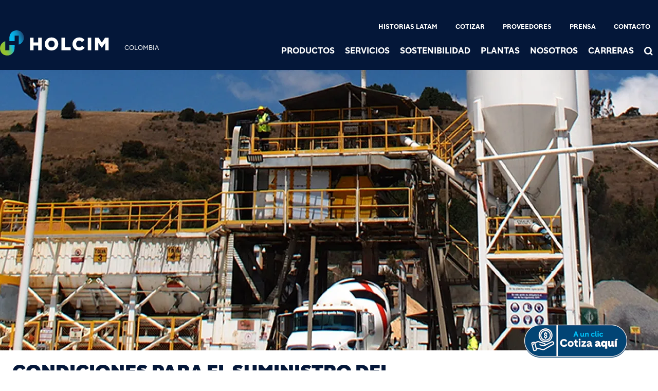

--- FILE ---
content_type: text/html; charset=UTF-8
request_url: https://www.holcim.com.co/productos-y-servicios/concretos-y-morteros/condiciones-para-el-suministro-del-producto
body_size: 15026
content:
<!DOCTYPE html>
<html lang="es" dir="ltr" prefix="og: https://ogp.me/ns#">
  <head>
    <meta charset="utf-8" />
<noscript><style>form.antibot * :not(.antibot-message) { display: none !important; }</style>
</noscript><link rel="canonical" href="https://www.holcim.com.co/productos-y-servicios/concretos-y-morteros/condiciones-para-el-suministro-del-producto" />
<meta name="robots" content="index, follow" />
<link rel="shortlink" href="https://www.holcim.com.co/productos-y-servicios/concretos-y-morteros/condiciones-para-el-suministro-del-producto" />
<link rel="icon" href="/themes/custom/corporate/images/favicon/favicon.ico" />
<link rel="icon" sizes="16x16" href="/themes/custom/corporate/images/favicon/favicon-16x16.png" />
<link rel="icon" sizes="32x32" href="/themes/custom/corporate/images/favicon/favicon-32x32.png" />
<link rel="icon" sizes="96x96" href="/themes/custom/corporate/images/favicon/favicon-96x96.png" />
<link rel="icon" sizes="192x192" href="/themes/custom/corporate/images/favicon/android-icon-192x192.png" />
<link rel="apple-touch-icon" href="/themes/custom/corporate/images/favicon/apple-icon-60x60.png" />
<link rel="apple-touch-icon" sizes="72x72" href="/themes/custom/corporate/images/favicon/apple-icon-72x72.png" />
<link rel="apple-touch-icon" sizes="76x76" href="/themes/custom/corporate/images/favicon/apple-icon-76x76.png" />
<link rel="apple-touch-icon" sizes="114x114" href="/themes/custom/corporate/images/favicon/apple-icon-114x114.png" />
<link rel="apple-touch-icon" sizes="120x120" href="/themes/custom/corporate/images/favicon/apple-icon-120x120.png" />
<link rel="apple-touch-icon" sizes="144x144" href="/themes/custom/corporate/images/favicon/apple-icon-144x144.png" />
<link rel="apple-touch-icon" sizes="152x152" href="/themes/custom/corporate/images/favicon/apple-icon-152x152.png" />
<link rel="apple-touch-icon" sizes="180x180" href="/themes/custom/corporate/images/favicon/apple-icon-180x180.png" />
<link rel="apple-touch-icon-precomposed" href="/themes/custom/corporate/images/favicon/apple-icon-precomposed.png" />
<link rel="apple-touch-icon-precomposed" sizes="72x72" href="/themes/custom/corporate/images/favicon/apple-icon-precomposed.png" />
<link rel="apple-touch-icon-precomposed" sizes="76x76" href="/themes/custom/corporate/images/favicon/apple-icon-precomposed.png" />
<link rel="apple-touch-icon-precomposed" sizes="114x114" href="/themes/custom/corporate/images/favicon/apple-icon-precomposed.png" />
<link rel="apple-touch-icon-precomposed" sizes="120x120" href="/themes/custom/corporate/images/favicon/apple-icon-precomposed.png" />
<link rel="apple-touch-icon-precomposed" sizes="144x144" href="/themes/custom/corporate/images/favicon/apple-icon-precomposed.png" />
<link rel="apple-touch-icon-precomposed" sizes="152x152" href="/themes/custom/corporate/images/favicon/apple-icon-precomposed.png" />
<link rel="apple-touch-icon-precomposed" sizes="180x180" href="/themes/custom/corporate/images/favicon/apple-icon-precomposed.png" />
<meta property="og:site_name" content="Holcim Colombia S.A." />
<meta property="og:url" content="https://www.holcim.com.co/productos-y-servicios/concretos-y-morteros/condiciones-para-el-suministro-del-producto" />
<meta property="og:title" content="Condiciones para el Suministro del Producto" />
<meta name="twitter:card" content="summary_large_image" />
<meta name="twitter:title" content="Condiciones para el Suministro del Producto" />
<meta name="description" content="&amp;nbsp; Por virtud del convenio del cual hace parte el presente documento, en adelante el convenio, Holcim (Colombia) S.A., en adelante Holcim, y el Cliente..." />
<meta property="og:description" content="&amp;nbsp; Por virtud del convenio del cual hace parte el presente documento, en adelante el convenio, Holcim (Colombia) S.A., en adelante Holcim, y el Cliente..." />
<meta name="twitter:description" content="&amp;nbsp; Por virtud del convenio del cual hace parte el presente documento, en adelante el convenio, Holcim (Colombia) S.A., en adelante Holcim, y el Cliente..." />
<meta property="og:image" content="https://www.holcim.com.co/sites/colombia/files/styles/large/public/images/bn-condicion.jpg.webp?itok=XsyYc6vG" />
<meta property="og:image:type" content="image/jpeg" />
<meta property="og:image:width" content="480" />
<meta property="og:image:height" content="480" />
<meta name="MobileOptimized" content="width" />
<meta name="HandheldFriendly" content="true" />
<meta name="viewport" content="width=device-width, initial-scale=1, shrink-to-fit=no" />
<script type="application/ld+json">{
    "@context": "https://schema.org",
    "@graph": [
        {
            "@type": "Article",
            "headline": "Condiciones para el Suministro del Producto",
            "datePublished": "2022-02-02T13:23:08+0000",
            "dateModified": "2022-02-02T13:23:08+0000",
            "description": "\u0026nbsp; Por virtud del convenio del cual hace parte el presente documento, en adelante el convenio, Holcim (Colombia) S.A., en adelante Holcim, y el Cliente..."
        }
    ]
}</script>
<meta http-equiv="x-ua-compatible" content="ie=edge" />
<link rel="alternate" hreflang="es" href="https://www.holcim.com.co/productos-y-servicios/concretos-y-morteros/condiciones-para-el-suministro-del-producto" />

    <title>Condiciones para el Suministro del Producto</title>
    <link rel="stylesheet" media="all" href="/sites/colombia/files/css/css_cwOU_7TprTaZWk5nfRJPisiVxwy_hgFM_uMWgYHLdEw.css?delta=0&amp;language=es&amp;theme=corporate&amp;include=[base64]" />
<link rel="stylesheet" media="all" href="//fonts.googleapis.com/icon?family=Material+Icons" />
<link rel="stylesheet" media="all" href="//fonts.googleapis.com/icon?family=Material+Icons+Outlined" />
<link rel="stylesheet" media="all" href="//fonts.googleapis.com/icon?family=Material+Icons+Round" />
<link rel="stylesheet" media="all" href="//fonts.googleapis.com/icon?family=Material+Icons+Sharp" />
<link rel="stylesheet" media="all" href="//fonts.googleapis.com/css2?family=Material+Symbols+Outlined:opsz,wght,FILL,GRAD@20..48,100..700,0..1,-50..200" />
<link rel="stylesheet" media="all" href="//fonts.googleapis.com/css2?family=Material+Symbols+Rounded:opsz,wght,FILL,GRAD@20..48,100..700,0..1,-50..200" />
<link rel="stylesheet" media="all" href="//fonts.googleapis.com/css2?family=Material+Symbols+Sharp:opsz,wght,FILL,GRAD@20..48,100..700,0..1,-50..200" />
<link rel="stylesheet" media="all" href="//fonts.googleapis.com/icon?family=Material+Icons+Two+Tone" />
<link rel="stylesheet" media="all" href="/sites/colombia/files/css/css_Avwz96LuDPwPQ35cnu-kL-7SZnEIzqKvi6aO2xkUbAg.css?delta=9&amp;language=es&amp;theme=corporate&amp;include=[base64]" />

    <script type="application/json" data-drupal-selector="drupal-settings-json">{"path":{"baseUrl":"\/","pathPrefix":"","currentPath":"node\/70","currentPathIsAdmin":false,"isFront":false,"currentLanguage":"es"},"pluralDelimiter":"\u0003","suppressDeprecationErrors":true,"gtag":{"tagId":"","consentMode":false,"otherIds":[],"events":[],"additionalConfigInfo":[]},"ajaxPageState":{"libraries":"[base64]","theme":"corporate","theme_token":null},"ajaxTrustedUrl":[],"gtm":{"tagId":null,"settings":{"data_layer":"dataLayer","include_classes":false,"allowlist_classes":"","blocklist_classes":"","include_environment":false,"environment_id":"","environment_token":""},"tagIds":["GTM-5GZQF3F"]},"data":{"extlink":{"extTarget":true,"extTargetAppendNewWindowDisplay":true,"extTargetAppendNewWindowLabel":"(opens in a new window)","extTargetNoOverride":true,"extNofollow":false,"extTitleNoOverride":false,"extNoreferrer":false,"extFollowNoOverride":false,"extClass":"ext","extLabel":"(link is external)","extImgClass":false,"extSubdomains":false,"extExclude":"","extInclude":"","extCssExclude":".share-facebook, .share-linkedin, .share-twitter","extCssInclude":"","extCssExplicit":"","extAlert":false,"extAlertText":"This link will take you to an external web site. We are not responsible for their content.","extHideIcons":false,"mailtoClass":"0","telClass":"0","mailtoLabel":"(link sends email)","telLabel":"(link is a phone number)","extUseFontAwesome":true,"extIconPlacement":"after","extPreventOrphan":false,"extFaLinkClasses":"external-link-icon","extFaMailtoClasses":"fa fa-envelope-o","extAdditionalLinkClasses":"","extAdditionalMailtoClasses":"","extAdditionalTelClasses":"","extFaTelClasses":"fa fa-phone","allowedDomains":[],"extExcludeNoreferrer":""}},"eu_cookie_compliance":{"cookie_policy_version":"1.0.0","popup_enabled":false,"popup_agreed_enabled":false,"popup_hide_agreed":false,"popup_clicking_confirmation":false,"popup_scrolling_confirmation":false,"popup_html_info":false,"use_mobile_message":false,"mobile_popup_html_info":false,"mobile_breakpoint":768,"popup_html_agreed":false,"popup_use_bare_css":true,"popup_height":"auto","popup_width":"100%","popup_delay":1000,"popup_link":"\/cookie-policy","popup_link_new_window":true,"popup_position":false,"fixed_top_position":true,"popup_language":"es","store_consent":false,"better_support_for_screen_readers":false,"cookie_name":"","reload_page":false,"domain":"","domain_all_sites":false,"popup_eu_only":false,"popup_eu_only_js":false,"cookie_lifetime":100,"cookie_session":0,"set_cookie_session_zero_on_disagree":0,"disagree_do_not_show_popup":false,"method":"default","automatic_cookies_removal":false,"allowed_cookies":"","withdraw_markup":"\u003Cbutton type=\u0022button\u0022 class=\u0022eu-cookie-withdraw-tab\u0022\u003EPrivacy settings\u003C\/button\u003E\n\u003Cdiv aria-labelledby=\u0022popup-text\u0022 class=\u0022eu-cookie-withdraw-banner\u0022\u003E\n  \u003Cdiv class=\u0022popup-content info eu-cookie-compliance-content\u0022\u003E\n    \u003Cdiv id=\u0022popup-text\u0022 class=\u0022eu-cookie-compliance-message\u0022 role=\u0022document\u0022\u003E\n      \u003Cp\u003EWe use cookies to enhance your web browsing experience, to offer personalized content, to provide social media features and to analyze traffic to our website. These cookies can also be used by third party providers. You have given your consent for us to set cookies. From the following option you can manage your preferences.\u003C\/p\u003E\n    \u003C\/div\u003E\n    \u003Cdiv id=\u0022popup-buttons\u0022 class=\u0022eu-cookie-compliance-buttons\u0022\u003E\n\t\u003Cbutton type=\u0022button\u0022 class=\u0022decline-button\u0022 onclick=\u0022Drupal.eu_cookie_compliance.toggleWithdrawBanner();\u0022\u003EClose\u003C\/button\u003E\n      \u003Cbutton type=\u0022button\u0022 class=\u0022eu-cookie-withdraw-button \u0022\u003EWithdraw consent\u003C\/button\u003E\n    \u003C\/div\u003E\n  \u003C\/div\u003E\n\u003C\/div\u003E","withdraw_enabled":false,"reload_options":0,"reload_routes_list":"","withdraw_button_on_info_popup":false,"cookie_categories":["targeting_cookies","functional_cookies","performance_cookies","social_cookies"],"cookie_categories_details":{"targeting_cookies":{"uuid":"441c71ad-1ac4-4b62-9fa0-1e9d94d510a1","langcode":"en","status":true,"dependencies":[],"id":"targeting_cookies","label":"Targeting Cookies","description":"","checkbox_default_state":"unchecked","weight":-9},"functional_cookies":{"uuid":"7acfddf8-303d-4e58-b4af-91b860c8cbc7","langcode":"en","status":true,"dependencies":[],"id":"functional_cookies","label":"Functional Cookies","description":"","checkbox_default_state":"unchecked","weight":-8},"performance_cookies":{"uuid":"a49a800e-4678-4a4d-9b75-256f152589ed","langcode":"en","status":true,"dependencies":[],"id":"performance_cookies","label":"Performance Cookies","description":"","checkbox_default_state":"unchecked","weight":-7},"social_cookies":{"uuid":"c5fa5f88-1248-418f-8f6f-de9b5197835e","langcode":"en","status":true,"dependencies":[],"id":"social_cookies","label":"Social Cookies","description":"","checkbox_default_state":"unchecked","weight":-6}},"enable_save_preferences_button":true,"cookie_value_disagreed":"0","cookie_value_agreed_show_thank_you":"1","cookie_value_agreed":"2","containing_element":"body","settings_tab_enabled":false,"olivero_primary_button_classes":"","olivero_secondary_button_classes":"","close_button_action":"close_banner","open_by_default":false,"modules_allow_popup":true,"hide_the_banner":false,"geoip_match":true,"unverified_scripts":[]},"jsBp":{"corporate.small":"all and (min-width: 0px) and (max-width: 767px)","corporate.medium":"all and (min-width: 768px) and (max-width: 1279px)","corporate.large":"all and (min-width: 1280px) and (max-width: 1919px)","corporate.extra":"all and (min-width: 1920px)"},"user":{"uid":0,"permissionsHash":"86a7a915962f06da8a5267c9cca60854f33a8f73d47f32678700b54e4bc372f8"}}</script>
<script src="/sites/colombia/files/js/js_rGMWYZ2HLPGhm-Fh7V2QcrMIo_meDzq5I14Ng7dGRb0.js?scope=header&amp;delta=0&amp;language=es&amp;theme=corporate&amp;include=[base64]"></script>
<script src="/modules/contrib/google_tag/js/gtag.js?t93hgv"></script>
<script src="/modules/contrib/google_tag/js/gtm.js?t93hgv"></script>

  </head>
  <body class="gin_toolbar_fix layout-no-sidebars page-node-70 path-node node--type-page-edito">
    <a href="#main-content" class="visually-hidden focusable skip-link">
      Pasar al contenido principal
    </a>
        <noscript><iframe src="https://www.googletagmanager.com/ns.html?id=GTM-5GZQF3F"
                  height="0" width="0" style="display:none;visibility:hidden"></iframe></noscript>

      <div class="dialog-off-canvas-main-canvas" data-off-canvas-main-canvas>
    

<div id="page-wrapper" data-controller="variables">
  <div id="page" >
      
    <header id="header" class="header" role="banner" aria-label="Cabecera de sitio">
                              <!-- <nav class="navbar navbar-dark bg-primary navbar-expand-lg" id="navbar-main"> -->
                        




  


<div class="holcim_header  mmenu_desktop_header desktop
	 block-content-header block block-block-content block-block-content6c86dc51-a466-40fb-94f1-ad8b7d376b1e  mmenu_desktop_header"
	 class="block-content-header block block-block-content block-block-content6c86dc51-a466-40fb-94f1-ad8b7d376b1e  mmenu_desktop_header"
	 id="block-corporate-header-desktop" class="block-content-header block block-block-content block-block-content6c86dc51-a466-40fb-94f1-ad8b7d376b1e  mmenu_desktop_header" data-controller="header" data-header-target="wrapper">


	
		


		
	
	<div class="container">
	<div class="row">
	<div class="site_logo_wrapper col-4">
				<a href="/" aria-label="logo"><div class="img img_not_sticky"><img alt="header logo" src="/themes/custom/corporate/components/header/images/holcim_logo_color.svg"/></div></a>
			<a href="/" aria-label="logo sticky"><div class="img img_sticky"><img alt="header logo sticky" src="/themes/custom/corporate/components/header/images/holcim_logo_sticky.svg"/></div></a>
			<a href="/" aria-label="logo slider"><div class="img img_fullpage_bis"><img alt="header logo slider" src="/themes/custom/corporate/components/header/images/holcim_logo_white_fullpage_bis.svg"/></div></a>
			<div class="country">COLOMBIA</div>  
		</div>

	<div class="right_wrapper col-8">  
			<div class="holcim_top_header">
				<div class="top_links_wrapper">
								
								<a href="/historias-latam" class="">Historias Latam</a>
								<a href="/cotizacion-de-productos" class="">Cotizar</a>
								<a href="/nuestra-empresa/proveedores" class="">Proveedores</a>
								<a href="/comunicaciones/actualidad-holcim" class="">Prensa</a>
								<a href="/contact" class="">Contacto</a>
				
					
				
			

<div class="holcim_language_switcher hide
   block-content-header block block-block-content block-block-content6c86dc51-a466-40fb-94f1-ad8b7d376b1e  mmenu_desktop_header"
   class="block-content-header block block-block-content block-block-content6c86dc51-a466-40fb-94f1-ad8b7d376b1e  mmenu_desktop_header"
   id="block-corporate-header-language-switcher" class="block-content-header block block-block-content block-block-content6c86dc51-a466-40fb-94f1-ad8b7d376b1e  mmenu_desktop_header">
  
	<div class="holcim_language_switcher_wrapper" data-controller="language-switcher">
     <div class="active-language" data-language-switcher-target="button">
     
     </div>
	   
	   <ul class="language-list" data-language-switcher-target="list">
	    	   </ul>
	</div>
</div>
							</div>
				<div class="sep"></div>
				<div class="endorsement_logo_wrapper">
				<div class="img img_not_sticky"></div>
				<div class="img img_fullpage_bis"></div>
				</div>
			</div>
						
								<div class="holcim_menu_wrapper holcim-mm-menu">
					<nav id="holcim_menu">
    <ul class="level1" data-header-target="level1">
                    <li>
                                    <a href="#mmenu_l1_0">Productos</a>
                
                                    <nav id="mmenu_l1_0" class="desktop" data-controller="mmenu" data-mmenu-target="wrapper">
                    <ul class="level2">
  <li>
    <a href="/productos">Productos</a>
  </li>
    <li>
    <a href="/casos-de-exito">Casos de éxito</a>
      </li>
    <li>
    <a href="/productos/agregados-para-vias">Agregados para vías</a>
      </li>
    <li>
    <a href="/productos/cemento">Cementos</a>
      </li>
    <li>
    <a href="/productos/materiales-para-concretos-y-morteros">Materiales para concretos y morteros</a>
        <ul class="level3">
  <li>
    <a href="/productos/materiales-para-concretos-y-morteros">Materiales para concretos y morteros</a>
  </li>
    <li>
    <a href="/productos/cemento">Cemento</a>
      </li>
    <li>
    <a href="/productos/materiales-para-concretos-y-morteros/aditivos">Aditivos</a>
      </li>
    <li>
    <a href="/productos/materiales-para-concretos-y-morteros/agregados">Agregados</a>
      </li>
    <li>
    <a href="/productos/materiales-para-concretos-y-morteros/complementos-para-concretos-y-morteros">Complementos</a>
      </li>
   
</ul>      </li>
    <li>
    <a href="/productos/concretos-premezclados">Concreto premezclado</a>
      </li>
    <li>
    <a href="/productos/albanileria">Albañilería</a>
      </li>
    <li>
    <a href="/productos/tratamiento-pisos-industriales">Tratamiento pisos industriales</a>
      </li>
    <li>
    <a href="/productos/adhesivos-para-enchapes">Adhesivos para enchapes</a>
      </li>
    <li>
    <a href="/productos/acabados">Acabados</a>
        <ul class="level3">
  <li>
    <a href="/productos/acabados">Acabados</a>
  </li>
    <li>
    <a href="/productos/acabados/estucos">Estucos</a>
      </li>
    <li>
    <a href="/productos/acabados/masillas">Masillas</a>
      </li>
    <li>
    <a href="/productos/acabados/pinturas">Pinturas</a>
      </li>
   
</ul>      </li>
    <li>
    <a href="/productos/impermeabilizantes">Impermeabilizantes</a>
        <ul class="level3">
  <li>
    <a href="/productos/impermeabilizantes">Impermeabilizantes</a>
  </li>
    <li>
    <a href="/productos/impermeabilizantes/membranas-liquidas">Membranas Líquidas</a>
      </li>
    <li>
    <a href="/productos/impermeabilizantes/mantos-asfalticos">Mantos asfalticos</a>
      </li>
    <li>
    <a href="/productos/impermeabilizantes/sellos-y-adhesivos">Sellos y Adhesivos</a>
      </li>
    <li>
    <a href="/productos/impermeabilizantes/impermeabilizacion-cementicia">Impermeabilización Cementicia</a>
      </li>
    <li>
    <a href="/productos/impermeabilizantes/complementos-impermeabilizacion">Complementos para impermeabilización</a>
      </li>
   
</ul>      </li>
   
</ul>                    </nav>
                            </li>
                    <li>
                                    <a href="#mmenu_l1_1">Servicios</a>
                
                                    <nav id="mmenu_l1_1" class="desktop" data-controller="mmenu" data-mmenu-target="wrapper">
                    <ul class="level2">
  <li>
    <a href="/servicios">Servicios</a>
  </li>
    <li>
    <a href="/servicios/propuesta-de-valor">Nuestra propuesta de valor</a>
      </li>
    <li>
    <a href="/servicios/soluciones-digitales">Soluciones digitales</a>
      </li>
   
</ul>                    </nav>
                            </li>
                    <li>
                                    <a href="#mmenu_l1_2">Sostenibilidad</a>
                
                                    <nav id="mmenu_l1_2" class="desktop" data-controller="mmenu" data-mmenu-target="wrapper">
                    <ul class="level2">
  <li>
    <a href="/sostenibilidad">Sostenibilidad</a>
  </li>
    <li>
    <a href="/sostenibilidad/soluciones-sostenibles">Soluciones sostenibles</a>
      </li>
    <li>
    <a href="/sostenibilidad/construir-mas-sostenible">Construir + Sostenible</a>
      </li>
    <li>
    <a href="/sostenibilidad/soluciones-en-economia-circular">Soluciones en economía circular</a>
      </li>
    <li>
    <a href="https://www.informedesostenibilidadhc.com/">IDS 2024</a>
      </li>
   
</ul>                    </nav>
                            </li>
                    <li>
                                    <a href="#mmenu_l1_3">Plantas</a>
                
                                    <nav id="mmenu_l1_3" class="desktop" data-controller="mmenu" data-mmenu-target="wrapper">
                    <ul class="level2">
  <li>
    <a href="/nuestra-empresa/localizacion-plantas">Plantas</a>
  </li>
    <li>
    <a href="/nuestra-empresa/localizacion-plantas/planta-de-cemento">Planta de cemento</a>
      </li>
    <li>
    <a href="/nuestra-empresa/localizacion-plantas/plantas-de-concretos">Plantas de concretos</a>
      </li>
    <li>
    <a href="/planta-de-agregados">Planta de agregados</a>
      </li>
    <li>
    <a href="/planta-de-tecnologias-quimicas">Planta de tecnologías químicas</a>
      </li>
   
</ul>                    </nav>
                            </li>
                    <li>
                                    <a href="#mmenu_l1_4">Nosotros</a>
                
                                    <nav id="mmenu_l1_4" class="desktop" data-controller="mmenu" data-mmenu-target="wrapper">
                    <ul class="level2">
  <li>
    <a href="/nosotros">Nosotros</a>
  </li>
    <li>
    <a href="/nuestra-vision">Nuestra Visión</a>
      </li>
    <li>
    <a href="/nuestro-proposito">Nuestro Propósito</a>
      </li>
    <li>
    <a href="/gobierno-corporativo">Gobierno Corporativo</a>
      </li>
    <li>
    <a href="/Estrategia-NextGen-Growth-2030">Estrategia NextGen Growth 2030</a>
      </li>
    <li>
    <a href="/certificaciones-0">Certificaciones</a>
      </li>
    <li>
    <a href="/politicas-1">Políticas</a>
      </li>
    <li>
    <a href="/codigo-de-conducta">Código de conducta</a>
      </li>
   
</ul>                    </nav>
                            </li>
                    <li>
                                    <a href="#mmenu_l1_5">Carreras</a>
                
                                    <nav id="mmenu_l1_5" class="desktop" data-controller="mmenu" data-mmenu-target="wrapper">
                    <ul class="level2">
  <li>
    <a href="/carreras">Carreras</a>
  </li>
    <li>
    <a href="https://careers.holcimgroup.com/holcim_colombia/go/Empleos-en-Holcim-Colombia/8822202/">Trabaja con Nosotros</a>
      </li>
    <li>
    <a href="/jovenes-talentos">Jóvenes Talentos</a>
      </li>
    <li>
    <a href="/profesionales-experiencia">Profesionales con Experiencia</a>
      </li>
    <li>
    <a href="/diversidad-e-inclusion">Diversidad, Equidad e Inclusión</a>
      </li>
    <li>
    <a href="/aprendizaje-y-desarrollo">Aprendizaje y desarrollo</a>
      </li>
   
</ul>                    </nav>
                            </li>
            </ul>
</nav>		
											
				<div class="search_wrapper" data-controller="header-search" data-header-search-target="wrapper" data-action="click->header-search#onClick">
					<div class="img"></div>
					<span class="hover"></span>
				</div>
				
						</div>
		</div>
		</div><!--  row -->
		
	</div><!-- container -->
</div>

<div class="holcim_header mobile
   block-content-header block block-block-content block-block-content6c86dc51-a466-40fb-94f1-ad8b7d376b1e  mmenu_desktop_header"
   class="block-content-header block block-block-content block-block-content6c86dc51-a466-40fb-94f1-ad8b7d376b1e  mmenu_desktop_header"
   id="block-corporate-header-mobile" class="block-content-header block block-block-content block-block-content6c86dc51-a466-40fb-94f1-ad8b7d376b1e  mmenu_desktop_header">
  
  
  
    
  
  <div class="container">
    <div class="row">
    <div class="site_logo_wrapper col-4">
      <a href="/" aria-label="logo"><div class="img img_not_sticky"><img alt="header logo" src="/themes/custom/corporate/components/header/images/holcim_logo_color.svg"/></div></a>
      <a href="/" aria-label="logo sticky"><div class="img img_sticky"><img alt="header logo" src="/themes/custom/corporate/components/header/images/holcim_logo_color.svg"/></div></a>
      <a href="/" aria-label="logo slider"><div class="img img_fullpage_bis"><img alt="header logo slider" src="/themes/custom/corporate/components/header/images/holcim_logo_white_fullpage_bis.svg"/></div></a>
      <div class="country">COLOMBIA</div>  
    </div>

    <div class="right_wrapper col-8">  
      
         <div class="holcim_menu_wrapper">
	         <div class="search_wrapper" data-controller="header-search" data-header-search-target="wrapper" data-action="click->header-search#onClick">
	           <div class="img"></div>
	         </div>
	         
	         <div class="burger_menu">
	           <a href="#holcim_menu_mobile">
	             <b></b>
	             <b></b>
	             <b></b>
	           </a>
	         </div>
	         
								<nav id="holcim_menu_mobile" class="mobile" data-controller="mmenu-mobile" data-mmenu-mobile-target="wrapper">
    <ul class="level1">
                <li>
        <a href="/productos">Productos</a>
                    <ul class="level2">
  <li>
    <a href="/productos">Productos</a>
  </li>
    <li>
    <a href="/casos-de-exito">Casos de éxito</a>
      </li>
    <li>
    <a href="/productos/agregados-para-vias">Agregados para vías</a>
      </li>
    <li>
    <a href="/productos/cemento">Cementos</a>
      </li>
    <li>
    <a href="/productos/materiales-para-concretos-y-morteros">Materiales para concretos y morteros</a>
        <ul class="level3">
  <li>
    <a href="/productos/materiales-para-concretos-y-morteros">Materiales para concretos y morteros</a>
  </li>
    <li>
    <a href="/productos/cemento">Cemento</a>
      </li>
    <li>
    <a href="/productos/materiales-para-concretos-y-morteros/aditivos">Aditivos</a>
      </li>
    <li>
    <a href="/productos/materiales-para-concretos-y-morteros/agregados">Agregados</a>
      </li>
    <li>
    <a href="/productos/materiales-para-concretos-y-morteros/complementos-para-concretos-y-morteros">Complementos</a>
      </li>
   
</ul>      </li>
    <li>
    <a href="/productos/concretos-premezclados">Concreto premezclado</a>
      </li>
    <li>
    <a href="/productos/albanileria">Albañilería</a>
      </li>
    <li>
    <a href="/productos/tratamiento-pisos-industriales">Tratamiento pisos industriales</a>
      </li>
    <li>
    <a href="/productos/adhesivos-para-enchapes">Adhesivos para enchapes</a>
      </li>
    <li>
    <a href="/productos/acabados">Acabados</a>
        <ul class="level3">
  <li>
    <a href="/productos/acabados">Acabados</a>
  </li>
    <li>
    <a href="/productos/acabados/estucos">Estucos</a>
      </li>
    <li>
    <a href="/productos/acabados/masillas">Masillas</a>
      </li>
    <li>
    <a href="/productos/acabados/pinturas">Pinturas</a>
      </li>
   
</ul>      </li>
    <li>
    <a href="/productos/impermeabilizantes">Impermeabilizantes</a>
        <ul class="level3">
  <li>
    <a href="/productos/impermeabilizantes">Impermeabilizantes</a>
  </li>
    <li>
    <a href="/productos/impermeabilizantes/membranas-liquidas">Membranas Líquidas</a>
      </li>
    <li>
    <a href="/productos/impermeabilizantes/mantos-asfalticos">Mantos asfalticos</a>
      </li>
    <li>
    <a href="/productos/impermeabilizantes/sellos-y-adhesivos">Sellos y Adhesivos</a>
      </li>
    <li>
    <a href="/productos/impermeabilizantes/impermeabilizacion-cementicia">Impermeabilización Cementicia</a>
      </li>
    <li>
    <a href="/productos/impermeabilizantes/complementos-impermeabilizacion">Complementos para impermeabilización</a>
      </li>
   
</ul>      </li>
   
</ul>                </li>
                <li>
        <a href="/servicios">Servicios</a>
                    <ul class="level2">
  <li>
    <a href="/servicios">Servicios</a>
  </li>
    <li>
    <a href="/servicios/propuesta-de-valor">Nuestra propuesta de valor</a>
      </li>
    <li>
    <a href="/servicios/soluciones-digitales">Soluciones digitales</a>
      </li>
   
</ul>                </li>
                <li>
        <a href="/sostenibilidad">Sostenibilidad</a>
                    <ul class="level2">
  <li>
    <a href="/sostenibilidad">Sostenibilidad</a>
  </li>
    <li>
    <a href="/sostenibilidad/soluciones-sostenibles">Soluciones sostenibles</a>
      </li>
    <li>
    <a href="/sostenibilidad/construir-mas-sostenible">Construir + Sostenible</a>
      </li>
    <li>
    <a href="/sostenibilidad/soluciones-en-economia-circular">Soluciones en economía circular</a>
      </li>
    <li>
    <a href="https://www.informedesostenibilidadhc.com/">IDS 2024</a>
      </li>
   
</ul>                </li>
                <li>
        <a href="/nuestra-empresa/localizacion-plantas">Plantas</a>
                    <ul class="level2">
  <li>
    <a href="/nuestra-empresa/localizacion-plantas">Plantas</a>
  </li>
    <li>
    <a href="/nuestra-empresa/localizacion-plantas/planta-de-cemento">Planta de cemento</a>
      </li>
    <li>
    <a href="/nuestra-empresa/localizacion-plantas/plantas-de-concretos">Plantas de concretos</a>
      </li>
    <li>
    <a href="/planta-de-agregados">Planta de agregados</a>
      </li>
    <li>
    <a href="/planta-de-tecnologias-quimicas">Planta de tecnologías químicas</a>
      </li>
   
</ul>                </li>
                <li>
        <a href="/nosotros">Nosotros</a>
                    <ul class="level2">
  <li>
    <a href="/nosotros">Nosotros</a>
  </li>
    <li>
    <a href="/nuestra-vision">Nuestra Visión</a>
      </li>
    <li>
    <a href="/nuestro-proposito">Nuestro Propósito</a>
      </li>
    <li>
    <a href="/gobierno-corporativo">Gobierno Corporativo</a>
      </li>
    <li>
    <a href="/Estrategia-NextGen-Growth-2030">Estrategia NextGen Growth 2030</a>
      </li>
    <li>
    <a href="/certificaciones-0">Certificaciones</a>
      </li>
    <li>
    <a href="/politicas-1">Políticas</a>
      </li>
    <li>
    <a href="/codigo-de-conducta">Código de conducta</a>
      </li>
   
</ul>                </li>
                <li>
        <a href="/carreras">Carreras</a>
                    <ul class="level2">
  <li>
    <a href="/carreras">Carreras</a>
  </li>
    <li>
    <a href="https://careers.holcimgroup.com/holcim_colombia/go/Empleos-en-Holcim-Colombia/8822202/">Trabaja con Nosotros</a>
      </li>
    <li>
    <a href="/jovenes-talentos">Jóvenes Talentos</a>
      </li>
    <li>
    <a href="/profesionales-experiencia">Profesionales con Experiencia</a>
      </li>
    <li>
    <a href="/diversidad-e-inclusion">Diversidad, Equidad e Inclusión</a>
      </li>
    <li>
    <a href="/aprendizaje-y-desarrollo">Aprendizaje y desarrollo</a>
      </li>
   
</ul>                </li>
                
        <div class="wrapper_top_links">
                        <li class="mm-listitem"><a href="/historias-latam" class="">Historias Latam</a></li>
                        <li class="mm-listitem"><a href="/cotizacion-de-productos" class="">Cotizar</a></li>
                        <li class="mm-listitem"><a href="/nuestra-empresa/proveedores" class="">Proveedores</a></li>
                        <li class="mm-listitem"><a href="/comunicaciones/actualidad-holcim" class="">Prensa</a></li>
                        <li class="mm-listitem"><a href="/contact" class="">Contacto</a></li>
                        
                    </div>
    </ul>	                           
</nav>		
			   		         
	       </div>

   </div>
   </div><!--  row -->
     
  </div><!-- container -->
</div>


                                          <!-- </nav> -->
          </header>
          <div class="highlighted">
        <aside class="container-fluid section clearfix" role="complementary">
            <div data-drupal-messages-fallback class="hidden"></div>


        </aside>
      </div>
            <div id="main-wrapper" class="layout-main-wrapper clearfix">
              <div id="main" class="container-fluid g-0 overflow-hidden">
          
          <div class="row row-offcanvas row-offcanvas-left clearfix">
              <main class="main-content col" id="content" role="main">
                <section class="section">
                  <a id="main-content" tabindex="-1"></a>
                                    
                    <div id="block-corporate-content" class="block block-system block-system-main-block">
  
    
      <div class="content">
      





<article class="node node--type-page-edito node--view-mode-full clearfix" data-category="" data-page-type="" data-country="" data-publication-date="" data-controller="article" data-article-target="article">
  
  <header>
    
    
        
      </header>
  <div class="node__content clearfix">
    
<div  class="_none holcim-section-container" id="holcim-section-1" data-controller="section" data-section-target="wrapper"><div  class="w-100">  
  <div  class="layout row layout-builder__layout">
    
                        <div  class="col-xl-12 col-lg-12 col-md-12 col-12">
          






<div class="holcim_banner
   block block-layout-builder block-inline-blockbanner"
   class="block block-layout-builder block-inline-blockbanner" data-controller="banner" data-banner-target="wrapper">
  
  
    

  	  
  <div class="image_wrapper">
        <picture>
       <source srcset="https://www.holcim.com.co/sites/colombia/files/styles/banner_small/public/images/bn-condicion.jpg.webp?h=df767e2c&amp;itok=DlMZjk6y"  media="all and (min-width: 0px) and (max-width: 767px)" />
       <source srcset="https://www.holcim.com.co/sites/colombia/files/styles/banner_medium/public/images/bn-condicion.jpg.webp?h=df767e2c&amp;itok=MbPWV1jq" media="all and (min-width: 768px) and (max-width: 1279px)" />
       <source srcset="https://www.holcim.com.co/sites/colombia/files/styles/banner_large/public/images/bn-condicion.jpg.webp?h=df767e2c&amp;itok=8npLmqq7" media="all and (min-width: 1280px) and (max-width: 1919px)" />
       <source srcset="https://www.holcim.com.co/sites/colombia/files/styles/banner_extra/public/images/bn-condicion.jpg.webp?h=df767e2c&amp;itok=nif4IagA" media="all and (min-width: 1920px)" />
       <img src="https://www.holcim.com.co/sites/colombia/files/styles/banner_small/public/images/bn-condicion.jpg.webp?h=df767e2c&amp;itok=DlMZjk6y" alt="" loading="lazy" />
    </picture>
    	  
	    
  </div><!-- image_wrapper -->
  
  <div class="row">
    <div class="info_wrapper">
    
      
    <div class="container">
        <div class="col-md-9 col-lg-7 ">
        		
					  
            					  
					  				</div><!-- col -->
	  </div><!-- container -->
  </div><!-- info_wrapper -->
  </div><!-- row -->
  
 	  
</div>




        </div>
                                                                                                                                                                                              
  </div>

</div></div>
<div  class="_none holcim-section-container" id="holcim-section-2" data-controller="section" data-section-target="wrapper"><div  class="container">  
  <div  class="layout row layout-builder__layout">
    
                        <div  class="col-xl-9 col-lg-9 col-md-9 col-12 mb-xl-0 mb-lg-0 mb-md-0 mb-5">
          








<div class="holcim_richtext
   block block-layout-builder block-inline-blockrichtext"
   class="block block-layout-builder block-inline-blockrichtext" data-controller="richtext" data-richtext-target="wrapper">

  
    

    <div class="text  " data-richtext-target="description">
        <h1>Condiciones para el Suministro del Producto</h1>
    </div>
</div>

        </div>
                              <div  class="col-xl-3 col-lg-3 col-md-3 col-12">
          
        </div>
                                                                                                                                                                              
  </div>

</div></div>
<div  class="_none lb-padding-top-1 lb-padding-bottom-1 holcim-section-container" id="holcim-section-3" data-controller="section" data-section-target="wrapper"><div  class="container">  
  <div  class="layout row layout-builder__layout">
    
                        <div  class="col-xl-12 col-lg-12 col-md-12 col-12">
          








<div class="holcim_richtext
   block block-layout-builder block-inline-blockrichtext"
   class="block block-layout-builder block-inline-blockrichtext" data-controller="richtext" data-richtext-target="wrapper">

  
    

    <div class="text  " data-richtext-target="description">
        <span id="-RTE-Block-main-Condiciones-para-el-Suministro-del-Producto" class="anchor"> &nbsp; </span> 
<div class="node-block-rich-text"> 
 <div class="webmig_content_body_wrapper_typo3"> 
  <div class="right_head"></div> 
  <div class="clear"></div> 
  <div class="clear"></div> 
  <div id="content_container"> 
   <div class="content_area"> 
    <div class="csc-textpic-text"> 
     <p>Por virtud del convenio del cual hace parte el presente documento, en adelante el convenio, Holcim (Colombia) S.A., en adelante Holcim, y el Cliente, adquieren los derechos y obligaciones que se estipulan a continuación: </p> 
     <p><strong>Primera</strong>: Objeto.- Holcim ofrece suministrar al Cliente, y éste a recibir, el Producto o Productos y servicios determinado en el Convenio (en adelante el Producto) según los términos de dicho documento y la condiciones que se establecen a continuación.&nbsp;&nbsp; &nbsp;&nbsp;&nbsp; &nbsp;&nbsp;&nbsp; &nbsp;&nbsp;&nbsp; &nbsp;&nbsp;&nbsp; &nbsp;&nbsp;&nbsp; &nbsp;&nbsp;&nbsp; &nbsp;&nbsp;&nbsp; &nbsp;&nbsp;&nbsp; &nbsp;&nbsp;&nbsp; &nbsp;&nbsp;&nbsp; &nbsp;&nbsp;&nbsp; &nbsp;&nbsp;&nbsp; &nbsp;&nbsp;&nbsp; &nbsp;&nbsp;&nbsp; &nbsp;&nbsp;&nbsp; &nbsp;&nbsp;&nbsp; &nbsp;&nbsp;&nbsp; &nbsp;&nbsp;&nbsp; &nbsp;&nbsp;&nbsp; &nbsp;&nbsp;&nbsp; &nbsp;&nbsp;&nbsp; &nbsp;&nbsp;&nbsp; &nbsp;&nbsp;&nbsp; </p> 
     <p><strong>Segunda:</strong> Programación del producto.- Holcim entregará el producto según lo determinado en el Convenio, en estado fresco y la unidad de medida en m3 y conforme a la confirmación del pedido que debe efectuar el Cliente, cuando menos con ____ días de anticipación.&nbsp; El producto requiere, para su colocación y descarga, de personal de la obra y la supervisión de un profesional de la obra. El concreto en estado fresco no debe ser manipulado por menores de edad.<br>&nbsp;<br>" Si el Cliente ha contratado el servicio de Bombeo, debe suministrar a Holcim la siguiente información: Elemento, Altura de la tubería vertical, Alcance de la tubería horizontal, Tipo de equipo (estacionaria, autobomba).&nbsp; La obra dispondrá de dos personas que tengan el conocimiento para el manejo de la manguera final de descargue. &nbsp;&nbsp;&nbsp; &nbsp; </p> 
     <p>&nbsp;&nbsp; &nbsp;&nbsp;&nbsp; &nbsp;&nbsp;&nbsp; &nbsp;&nbsp;&nbsp; &nbsp;&nbsp;&nbsp; &nbsp;&nbsp;&nbsp; &nbsp;&nbsp;&nbsp; &nbsp;&nbsp;&nbsp; &nbsp;&nbsp;&nbsp; &nbsp;&nbsp;&nbsp; &nbsp;&nbsp;&nbsp; &nbsp;&nbsp;&nbsp; &nbsp;&nbsp;&nbsp; &nbsp;&nbsp;&nbsp; &nbsp;&nbsp;&nbsp; &nbsp;&nbsp;&nbsp; &nbsp;<br><strong>Tercera</strong>: Entrega del producto.- Las entregas se efectuarán en los horarios determinados por cada regional de Holcim. La entrega por fuera de esos horarios o en días no hábiles cuasará un recargo adicional que debe asumir exclusivamente el Cliente.&nbsp; En la programación deberá tenerse en cuenta que el volumen entregado en cada despacho debe ser, como mínimo, de cuatro metros&nbsp; Si el volumen requerido fuere inferior, se pactará un recargo de transporte de acuerdo con la utlización de la capacidad del vehículo mezclador (mixer). Una vez realizada la entrega, el Cliente deberá firmar el comprobante de entrega, que constituirá prueba de recibo a satisfacción. El cliente podrá cancelar o reprogramar la entrega del Producto hasta tres horas antes de la fecha y hora inicialmente programadas. Si el Cliente no cancela la entrega con la antelación establecida o no la recibe, deberá pagar su valor y firmar el comprobante de entrega.&nbsp;&nbsp; &nbsp;&nbsp;&nbsp; &nbsp;&nbsp;&nbsp; &nbsp;&nbsp;&nbsp; &nbsp;&nbsp;&nbsp; &nbsp;&nbsp;&nbsp; &nbsp;&nbsp;&nbsp; &nbsp;&nbsp;&nbsp; &nbsp;&nbsp;&nbsp; &nbsp;&nbsp;&nbsp; &nbsp;&nbsp;&nbsp; &nbsp;&nbsp;&nbsp; &nbsp;&nbsp;&nbsp; &nbsp;&nbsp;&nbsp; &nbsp;&nbsp;&nbsp; &nbsp;&nbsp;&nbsp; &nbsp;&nbsp;&nbsp; &nbsp;&nbsp;&nbsp; &nbsp;&nbsp;&nbsp; &nbsp;&nbsp;&nbsp; &nbsp;&nbsp;&nbsp; &nbsp;&nbsp;&nbsp; &nbsp;&nbsp;&nbsp; &nbsp;&nbsp;&nbsp; &nbsp;&nbsp;&nbsp; &nbsp;&nbsp;&nbsp; &nbsp;&nbsp;&nbsp; &nbsp;&nbsp;&nbsp; &nbsp;&nbsp;&nbsp; &nbsp;&nbsp;&nbsp; &nbsp;&nbsp;&nbsp; &nbsp;<br>La descarga del producto debe hacerse dentro de terrenos de la obra sin congestionar la vía pública. En caso de efectuar trabajos que alteren la circulación en vía pública, el Cliente debe obtener en forma previa la autorización correspondiente de la autoridad competente y señalizar el sitio de labor mediante la colocación de señales preventivas, reglamentarias e informativas que han de iluminarse en horas nocturnas.Se debe garantizar la limpieza de las llantas de los mixers cuando salgan de la obra, tal como lo establece la resolución 541/94 (DAMA). El Cliente debe delimitar, previamente a la hora programada el área de estacionamiento del camión mezclador.&nbsp;&nbsp; &nbsp;&nbsp;&nbsp; &nbsp; </p> 
     <p>&nbsp;&nbsp; &nbsp;&nbsp;&nbsp; &nbsp;&nbsp;&nbsp; &nbsp;&nbsp;&nbsp; &nbsp;&nbsp;&nbsp; &nbsp;&nbsp;&nbsp; &nbsp;&nbsp;&nbsp; &nbsp;&nbsp;&nbsp; &nbsp;&nbsp;&nbsp; &nbsp;&nbsp;&nbsp; &nbsp;&nbsp;&nbsp; &nbsp;&nbsp;&nbsp; &nbsp;&nbsp;&nbsp; &nbsp;&nbsp;&nbsp; &nbsp;&nbsp;&nbsp; &nbsp;&nbsp;&nbsp; &nbsp;<br><strong>Cuarta</strong>: Salud y Seguridad. - La&nbsp; manipulacion del producto debe efectuarse&nbsp; con guantes de seguridad industrial, gafas protectoras y protección respiratoria para evitar efectos nocivos a la salud. - Para la manipulación del concreto fresco se requieren&nbsp; como mínimo los siguientes elementos de protección personal: Casco, gafas de seguridad, guantes, arnés y eslinga de doble conector (para trabajos en altura &gt;1.5m).&nbsp; - Si las condiciones de seguridad no son aptas para nuestro personal, éste se abstendrá de ingresar a la obra y de suministrar el producto. &nbsp;&nbsp; &nbsp;&nbsp;&nbsp; &nbsp;&nbsp;&nbsp; &nbsp;&nbsp;&nbsp; &nbsp;&nbsp;&nbsp; &nbsp;&nbsp;&nbsp; &nbsp;&nbsp;&nbsp; &nbsp;&nbsp;&nbsp; &nbsp;&nbsp;&nbsp; &nbsp;&nbsp;&nbsp; &nbsp;&nbsp;&nbsp; &nbsp;&nbsp;&nbsp; &nbsp;&nbsp;&nbsp; &nbsp;&nbsp;&nbsp; &nbsp;&nbsp;&nbsp; &nbsp;&nbsp;&nbsp; &nbsp;&nbsp;&nbsp; &nbsp;&nbsp;&nbsp; &nbsp;&nbsp;&nbsp; &nbsp;&nbsp;&nbsp; &nbsp;&nbsp;&nbsp; &nbsp;&nbsp;&nbsp; &nbsp;&nbsp;&nbsp; &nbsp;&nbsp;&nbsp; &nbsp;&nbsp;&nbsp; &nbsp;&nbsp;&nbsp; &nbsp;&nbsp;&nbsp; &nbsp;&nbsp;&nbsp; &nbsp;&nbsp;&nbsp; &nbsp;&nbsp;&nbsp; &nbsp;&nbsp;&nbsp; &nbsp;<br>El Cliente deberá proporcionar en la obra vías de accesos y zonas de descargue adecuadas y seguras para la correcta operación y movilización del personal y equipos de Holcim.&nbsp; Las condiciones mínimas a cumplir son las siguientes: Conservar la relación 1 m de distancia por cada metro de profundidad con respecto a taludes o excavaciones no estabilizados. Deben tener como mínimo 4 metros de ancho y 4 metros de altura libres de obstáculos para el ingreso y operación del equipo móvil. El terreno debe ser firme y estar libre de materiales punzantes. Debe estar libre de obstáculos y caída de materiales que impidan la&nbsp; maniobrabilidad. Debe tener una pendiente máxima de 25 grados. Se debe contar con un radio mínimo de giro de 18 m para efectos de maniobrabilidad de los vehículos. Deben estar libres de riesgos eléctricos (Distancia a líneas eléctricas energizadas 5 metros como mínimo). El área mínima disponible para ubicar los equipos de auto bomba debe ser de 14m x 6m (84 m2).&nbsp;&nbsp; En caso de que los equipos deban ingresar en reversa al sitio de descargue, la obra debe suministrar un ayudante que guíe al conductor durante la maniobra. Dicho ayudante debe contar con vestuario dotado de cintas reflectivas.&nbsp; Los pilotes deberán estar señalizados o rellenos con escombro para evitar caídas del personal o posibles volcamientos de equipo móvil. Cuando se requiera dosificar aditivos en obra, el conductor requiere la ayuda de personal de obra para que le alcance el balde con el aditivo y así asegurar el ascenso por la escalera del mixer con los tres puntos de apoyo.&nbsp; Los daños&nbsp; que se puedan llegar a causar en los lugares por donde&nbsp; se ingrese, se transite se salga y&nbsp; en donde se permezca en la&nbsp; obra con ocasión del descargue (vías, andenes, obra, etc) serán asumidos por el Cliente.&nbsp;&nbsp; &nbsp;&nbsp;&nbsp; &nbsp;&nbsp;&nbsp; &nbsp;&nbsp;&nbsp; &nbsp;&nbsp;&nbsp; &nbsp;&nbsp;&nbsp; &nbsp;&nbsp;&nbsp; &nbsp;&nbsp;&nbsp; &nbsp;&nbsp;&nbsp; &nbsp;&nbsp;&nbsp; &nbsp;&nbsp;&nbsp; &nbsp;&nbsp;&nbsp; &nbsp;&nbsp;&nbsp; &nbsp;&nbsp;&nbsp; &nbsp;&nbsp;&nbsp; &nbsp;&nbsp;&nbsp; &nbsp;&nbsp;&nbsp; &nbsp;&nbsp;&nbsp; &nbsp;&nbsp;&nbsp; &nbsp;&nbsp;&nbsp; &nbsp;&nbsp;&nbsp; &nbsp;&nbsp;&nbsp; &nbsp;&nbsp;&nbsp; &nbsp;&nbsp;&nbsp; &nbsp;&nbsp;&nbsp; &nbsp;&nbsp;&nbsp; &nbsp;&nbsp;&nbsp; &nbsp;&nbsp;&nbsp; &nbsp;&nbsp;&nbsp; &nbsp;&nbsp;&nbsp; &nbsp;<br><strong></strong> </p> 
     <p><strong>Quinta</strong>: Control de Calidad del producto. El Cliente debe realizar un buen curado para garantizar la evolución de resistencia del elemento fundido y minimizar la aparición de fisuras, debe garantizarse mínimo por 7 días continuos y de forma ininterrumpida desde el momento en que el concreto pierde su brillo superficial y/o se realiza el desencofre. El Cliente debe realizar las pruebas que permitan verificar las adecuadas especificaciones y propiedades del concreto, la toma de cilindros y su conservación debe cumplir con las Normas Técnicas Colombianas, deben ser utilizados laboratorios acreditados. &nbsp;&nbsp; &nbsp;&nbsp;&nbsp; &nbsp;&nbsp;&nbsp; &nbsp;&nbsp;&nbsp; &nbsp;&nbsp;&nbsp; &nbsp;&nbsp;&nbsp; </p> 
     <p><strong>Sexta</strong>: Reclamos.- Los reclamos respecto de la cantidad entregada, tipo de producto y del tiempo de fragüe, deberán ser realizados mientras el Producto se encuentre en estado fresco. No se admitirán reclamos por estos conceptos cuando los Productos ya hubieren endurecido. Los reclamos respecto de la entrega distintos a los anteriores deberán ser efectuados dentro de las veinticuatro (24) horas siguientes al suministro del producto ante el funcionario autorizado de Holcim. Reclamos o inquietudes relacionados con la resistencia sólo se aceptarán por parte de Holcim dentro de los 45 días calendario siguientes al vaciado.&nbsp;&nbsp; &nbsp;&nbsp;&nbsp; &nbsp;&nbsp;&nbsp; &nbsp;&nbsp;&nbsp; &nbsp;&nbsp;&nbsp; &nbsp;&nbsp;&nbsp; &nbsp;&nbsp;&nbsp; &nbsp;&nbsp;&nbsp; &nbsp;<br><br>La grantía del producto se otorga siempre y cuando:-&nbsp; El producto hubiere sido colocado bajo la supervisión de un profesional del cliente,&nbsp; - El cliente hubiere seguido las instrucciones para el curado y el producto se hubiera descargado dentro de su periodo de vida util una vez arribó a la obra.&nbsp;&nbsp; &nbsp;&nbsp;&nbsp; &nbsp;&nbsp;&nbsp; &nbsp;&nbsp;&nbsp; &nbsp;&nbsp;&nbsp; &nbsp;&nbsp;&nbsp; &nbsp;&nbsp;&nbsp; &nbsp;&nbsp;&nbsp; &nbsp;&nbsp;&nbsp; &nbsp;&nbsp;&nbsp; &nbsp;&nbsp;&nbsp; &nbsp;&nbsp;&nbsp;&nbsp; </p> 
     <p><strong> Séptima</strong>: Responsabilidad del Cliente.- . Las condiciones de trabajo deberán ser tales que el vehículo mezclador (mixer) no permanezca en la obra por más de cuarenta y cinco minutos o tiempo acordado en la negociación. En caso contrario, Holcim podrá abstenerse de realizar las entregas programandas. En todo caso, el Cliente será responsable por los daños y perjuicios cuasados al personal, productos o equipos de Holcim con ocasión del incumplimiento a los previsto en esta cláusula o, en general, como resultado de la negligencia o dolo del Cliente. El Cliente, incluyendo sus representantes o dependientes, se obligan a no alterar las características físicas y químicas del Producto de manera alguna, incluyendo la adición de agua, cemento, aditivos u otros productos y a manejarlos y aplicarlos adecuadamente conforme a las normas pertinentes. El incumplimiento de esta obligación exonerará a Holcim de toda responsabilidad por la calidad del Producto. Holcim podrá verificar en cualquier momento el cumplimiento de estas obligaciones.&nbsp;&nbsp; &nbsp;&nbsp;&nbsp; &nbsp;&nbsp;&nbsp; &nbsp;&nbsp;&nbsp; </p> 
     <p><strong>Octava</strong>: Responsabilidad de Holcim.- Holcim garantiza que el producto entregado cumple con los requisitos de calidad establecidos en las normas pertinentes (ICONTEC NTC 3318, NSR 10 o normas INVIAS cuando aplique), según las especificaciones solicitadas. La responsabilidad de Holcim por la calidad del producto estará limitada a la reposición del producto defectuoso sin costo adicional para el Cliente. La deficiente calidad del producto no conllevará para Holcim responsabilidad por daños y perjuicios distinta a la establecida en los términos anteriores. La responsabilidad de Holcim por el incumplimiento de sus demás obligaciones estará limitada al valor del Producto suministrado o dejado de suministrar, según fuere el caso. Esta limitación no constituye una estimación anticipada de perjuicios ni exonera al Cliente de probar los perjuicios sufridos. La responsabilidad de Holcim por los daños causados al Cliente, su propiedad o dependientes estará limitada a la reparación del daño emergente causado directamente por la culpa o dolo de Holcim, sus representantes o dependientes. En todo caso, no estará obligada a responder por lucro cesante, daños indirectos o perjuicios eventuales.&nbsp;&nbsp; &nbsp;&nbsp;&nbsp;&nbsp;</p> 
    </div> 
   </div> 
  </div> 
  <div class="clear"></div> 
 </div> 
</div>
    </div>
</div>

        </div>
                                                                                                                                                                                              
  </div>

</div></div>
  </div>
</article>

    </div>
  </div>


                  
                                  </section>
              </main>
                                  </div>
        </div>
          </div>
        <footer class="site-footer">
              <div class="container-fluid g-0 overflow-hidden">
                      <div class="site-footer__top clearfix">
                <section class="row region region-footer-first">
    




  


<div class="holcim_footer
   block-content-footer block block-block-content block-block-contentda95951b-7478-4e84-8969-8a1224050a36"
   id="block-corporate-footer" class="block-content-footer block block-block-content block-block-contentda95951b-7478-4e84-8969-8a1224050a36" data-controller="footer" data-footer-target="wrapper">
  
  
      <span class="visually-hidden">Footer</span>
    
  
  <div class="container">
    <div class="row" data-footer-target="row">

	<div class="top_container col-12">
  		<div class="img_wrapper col-4"><img src="https://www.holcim.com.co/sites/colombia/files/2025-11/holcim_group_endorsement_label_2025_spanish_negative_white_srgb_0.png" alt="footer logo" loading="lazy" /></div>
 				<div class="title-wrapper-1 col-lg-8 col-md-7">
	  		<div class="footer-title" data-footer-target="title"><h4>CONSTRUYENDO PROGRESO PARA LAS PERSONAS Y EL PLANETA</h4></div>
		</div>
			</div>

	<div class="bottom_container col-12">
		<div class="left_side col-md-4 col-sm-12 offset-lg-0  offset-md-1">
			  <div class="menu_wrapper" data-footer-target="menu">
	  <div class="menu">
	    <div class="content">
			<a href="/productos">Productos y Servicios</a>
	    <a href="/nosotros">Nosotros</a>
	    <a href="/sostenibilidad">Sostenibilidad</a>
	    </div>
	  </div>
</div>
			
						<div class="cta_wrapper">
				
<a class="button_cta
  "
  
  
  href="/contact">
  	
  CONTACTENOS 
</a>
			</div>
			
			<div class="social_wrapper">
								<a href="https://www.linkedin.com/company/holcim-col/" aria-label="Go to our Linkedin page" target="_blank"><div class="icon"><img alt="Linkedin icon" width="16" height="16" src="/themes/custom/corporate/components/footer/images/linkedin.svg" loading="lazy"/></div></a>
								<a href="https://twitter.com/HOLCIMColombia1" aria-label="Go to our Twitter page" target="_blank"><div class="icon"><img alt="Twitter icon" width="20" height="16" src="/themes/custom/corporate/components/footer/images/twitter.svg" loading="lazy"/></div></a>
								<a href="https://www.youtube.com/user/HolcimColombia" aria-label="Go to our Youtube page" target="_blank"><div class="icon"><img alt="Youtube icon" width="25" height="18" src="/themes/custom/corporate/components/footer/images/youtube.svg" loading="lazy"/></div></a>
								<a href="https://facebook.com/holcimcolombia1" aria-label="Go to our Facebook page" target="_blank"><div class="icon"><img alt="Facebook icon" width="9" height="18" src="/themes/custom/corporate/components/footer/images/facebook.svg" loading="lazy"/></div></a>
								<a href="https://www.instagram.com/holcimcolombia/" aria-label="Go to our Instagram page" target="_blank"><div class="icon"><img alt="Instagram icon" width="18" height="18" src="/themes/custom/corporate/components/footer/images/instagram.svg" loading="lazy"/></div></a>
							</div>

		</div>
     	<div class="right_side col-lg-8 col-md-7 col-sm-12  hasContent">
		 				 	  	<div class="title-wrapper-2"></div>
										   	   	<div class="text_wrapper"><p>Holcim (SIX: HOLN) es el líder en construcción sostenible, con ventas netas de CHF 16.2 mil millones¹ en 2024, generando valor en todo el entorno de la construcción, desde infraestructura e industria hasta edificaciones y vivienda. Con sede en Zug, Suiza, Holcim cuenta con más de 45.000 colaboradores en 44 mercados estratégicos en Europa, Latinoamérica, Asia, Medio Oriente y África. Holcim ofrece soluciones integrales de alto valor en materiales y soluciones para la construcción, que incluyen desde cimentaciones y pisos hasta techos y muros, impulsadas por marcas premium como ECOPlanet, ECOPact y ECOCycle®.</p><p>Holcim Colombia produce y comercializa líneas de productos para la construcción como cemento, concreto premezclado, agregados, soluciones químicas para la construcción como ‘roofing’, adhesivos, pinturas, siliconas, entre otros. La empresa tiene presencia a nivel nacional a través de 1 planta de cemento, 8 plantas de concreto premezclado, 1 plataforma de pretratamiento de residuos, Geocycle, 1 planta de agregados, 1 planta de productos químicos para la construcción; su propia red de ferreterías, Disensa, con una sólida presencia a nivel nacional; y ofrece servicios especializados de transporte de materiales o productos.</p><p>¹ Ventas netas de 2024 ajustadas tras el spin-off; excluyen ventas netas a Amrize.</p></div>
						</div>

	</div>
  	  
  	</div><!-- row -->
	</div><!-- container -->  
	  

	
		<div class="cotizar_button">
<a href="/cotizacion-de-productos" target="_blank">
<img src="/sites/colombia/files/img/cta-cotizacion.png" alt="cotizar aqui" class="cotizar_button_image">
</a>
</div>

<style>
.cotizar_button {
    width: 200px;
    position: fixed;
    bottom: 25px;
    right: 60px;
    z-index: 20;
}

.cotizar_button_image {
   width: 100%;
}
</style>

<script type="text/javascript">
window.addEventListener("message", (event) => {
    if (event.origin === "https://latamstories.holcim.com") { 
        if (event.data.action === "scrollToTop") {
            window.scrollTo({ top: 0, behavior: "smooth" });
        }
    }
});

</script>
	</div>





  


<div class="holcim_footer_bottom
   block-content-footer_bottom block block-block-content block-block-contentebe5dd34-f54c-4fe1-92ba-5fedf9cc7c91"
   id="block-corporate-footerbottom" class="block-content-footer_bottom block block-block-content block-block-contentebe5dd34-f54c-4fe1-92ba-5fedf9cc7c91">
  
  
      <span class="visually-hidden">Footer bottom</span>
    
  
  <div class="container">
	  <div class="row">
		  <div class="copyright col-md-2 col-lg-2">© HOLCIM 2026 </div>
		  
		<div class="links col-md-6 col-lg-7">
		  		  <a href="/sitemap">Mapa del Sitio</a>
		  		  <a href="/contact">Contacto</a>
		  		  <a href="/legal-notice">Aviso legal</a>
		  		  <a href="/cookie-policy">Cookie Policy</a>
		  		  </div>
		  <div class="logo offset-md-1 col-md-3 offset-lg-1 col-lg-2"><img src="https://www.holcim.com.co/sites/colombia/files/2025-11/holcim_group_endorsement_label_2025_spanish_negative_white_srgb.png" alt="endorsement logo" loading="lazy" /></div>
			  </div>
  </div>
</div>
  </section>

              
              
              
            </div>
                            </div>
          </footer>
    
    

<div class="holcim_search" data-controller="search" data-search-target="wrapper" data-search-url="/search-results">
  <div class="container">
    <div class="row">
      <div class="icon col-1"><img src="/themes/custom/corporate/components/search/images/search_white.png" alt="Search" loading="lazy" /></div>
      
      <div class="search_field col-sm-11 col-md-7 col-lg-8">
        <div class="row">
          <input type="text" maxlength="128" class="form-control shadow-none" placeholder="Search" data-search-target="keywords"/>
        </div><!-- row -->
        
        <div class="suggestions row">
                              
        </div><!-- row -->
      </div>
      
      <div class="close_btn offset-1 col-md-3 col-lg-2">
        
<a class="button_cta cta-secondary
  "
  
  
  href="">
  	
  Close search
</a>
      </div>
    </div><!-- row -->
  </div><!-- container -->
</div>
  </div>

</div>


  </div>

    
    
    
  <script src="/sites/colombia/files/js/js_Nzjvz91y1ei5V92EbQY1rWYY3f4tF7uizlFGDbmzzq0.js?scope=footer&amp;delta=0&amp;language=es&amp;theme=corporate&amp;include=[base64]"></script>
<script src="/core/assets/vendor/ckeditor5/ckeditor5-dll/ckeditor5-dll.js?v=47.3.0"></script>
<script src="/sites/colombia/files/js/js_2SrUJaoLjXjsQqTT7JJ3hN5F_ZYgG61EqeCdA-1DLc0.js?scope=footer&amp;delta=2&amp;language=es&amp;theme=corporate&amp;include=[base64]"></script>
<script src="/modules/custom/ckeditor5_quote/js/build/blockquote.js?t93hgv"></script>
<script src="/sites/colombia/files/js/js__EDeumQOLtoK8ddjv5HjV3w4aJCt5zmagEA-nOIOM2w.js?scope=footer&amp;delta=4&amp;language=es&amp;theme=corporate&amp;include=[base64]"></script>
<script src="/modules/contrib/eu_cookie_compliance/js/eu_cookie_compliance_gtag.min.js?t93hgv" defer></script>
<script src="/sites/colombia/files/js/js_8a5Fjszq6Pgt9PXz0n3gLhuWIJXwpafETgHNPSlGNYk.js?scope=footer&amp;delta=6&amp;language=es&amp;theme=corporate&amp;include=[base64]"></script>
</body>  
</html>


--- FILE ---
content_type: text/javascript
request_url: https://www.holcim.com.co/sites/colombia/files/js/js_2SrUJaoLjXjsQqTT7JJ3hN5F_ZYgG61EqeCdA-1DLc0.js?scope=footer&delta=2&language=es&theme=corporate&include=eJyNkFEOgzAMQy8E9EgoC1nbkSaoTTV2-8HEB5uKtE_72bEU1LxoBiOHmhYVEhtuIEK5wxaqZipNdFe1i1YgmC4Qg_gKnvryjIbhIpUSSW2SHDEYrdaEhSBjOCHPegPui704iu-ojqg6Rxr3DkcQJNcy_0-O3mA7vNo2MLsp1wV4OGTnVT3TuCXcJ_ajB3jA-m2mLihjTA6yReR9SSwr8_aogxRCiyon8ga_jLjn
body_size: 2672
content:
/* @license GPL-2.0-or-later https://raw.githubusercontent.com/ckeditor/ckeditor5/v47.3.0/LICENSE.md */
!function(e){const a=e.es=e.es||{};a.dictionary=Object.assign(a.dictionary||{},{"(may require <kbd>Fn</kbd>)":"(puede requerir <kbd>Fn</kbd>)","%0 of %1":"%0 de %1",Accept:"Aceptar",Accessibility:"Accesibilidad","Accessibility help":"Ayuda de accesibilidad",Aquamarine:"Aguamarina",Back:"Volver","Below, you can find a list of keyboard shortcuts that can be used in the editor.":"A continuación, encontrará una lista de atajos de teclado que se pueden utilizar en el editor.",Black:"Negro",Blue:"Azul",Cancel:"Cancelar","Cannot upload file:":"No se pudo cargar el archivo:",Clear:"Borrar","Click to edit block":"Haz clic para editar el bloque",Close:"Cerrar","Close contextual balloons, dropdowns, and dialogs":"Cierra globos contextuales, menús desplegables y cuadros de diálogo","Color picker":"Selector de color","Content editing keystrokes":"Teclas de edición de contenido","Copy selected content":"Copia el contenido seleccionado","Dim grey":"Gris oscuro","Drag to move":"Arrastra para mover","Dropdown menu":"Menú desplegable","Dropdown toolbar":"Barra de herramientas desplegable","Edit block":"Cuadro de edición","Editor block content toolbar":"Barra de herramientas de contenido del bloque del editor","Editor contextual toolbar":"Barra de herramientas contextual del editor","Editor dialog":"Diálogo del editor","Editor menu bar":"Barra de menú del editor","Editor toolbar":"Barra de herramientas de edición","Execute the currently focused button. Executing buttons that interact with the editor content moves the focus back to the content.":"Ejecutar el botón actualmente enfocado. Al ejecutar botones que interactúan con el contenido del editor, el foco vuelve al contenido.",File:"Archivo",Green:"Verde",Grey:"Gris","Help Contents. To close this dialog press ESC.":"Contenidos de ayuda. Presione ESC para cerrar este cuadro de diálogo.",HEX:"HEX",Insert:"Insertar","Insert a hard break (a new paragraph)":"Inserta un salto de párrafo (un nuevo párrafo)","Insert a new paragraph directly after a widget":"Inserta un nuevo párrafo directamente después de un módulo interactivo","Insert a new paragraph directly before a widget":"Inserta un nuevo párrafo directamente antes de un módulo interactivo","Insert a soft break (a <code>&lt;br&gt;</code> element)":"Inserta un salto de línea (un elemento <code>&lt;br&gt;</code>)","Insert image with file manager":"Insertar imagen con administrador de archivos","Insert paragraph after block":"Insertar párrafo después del bloque","Insert paragraph before block":"Insertar párrafo antes del bloque","Insert with file manager":"Insertar con administrador de archivos","Keystrokes that can be used when a widget is selected (for example: image, table, etc.)":"Teclas que se pueden utilizar cuando se selecciona un módulo interactivo (por ejemplo: imagen, tabla, etc.)","Light blue":"Azul claro","Light green":"Verde claro","Light grey":"Gris claro",MENU_BAR_MENU_EDIT:"Editar",MENU_BAR_MENU_FILE:"Archivo",MENU_BAR_MENU_FONT:"Fuente",MENU_BAR_MENU_FORMAT:"Formato",MENU_BAR_MENU_HELP:"Ayuda",MENU_BAR_MENU_INSERT:"Insertar",MENU_BAR_MENU_TEXT:"Texto",MENU_BAR_MENU_TOOLS:"Herramientas",MENU_BAR_MENU_VIEW:"Ver","Move focus between form fields (inputs, buttons, etc.)":"Mueve el foco entre campos de formulario (entradas, botones, etc.)","Move focus from an editable area back to the parent widget":"Cambiar el foco de un área editable al widget principal","Move focus in and out of an active dialog window":"Mueve el foco dentro y fuera de una ventana de diálogo activa","Move focus to the menu bar, navigate between menu bars":"Mover el foco a la barra de menú, navegar entre las barras de menú","Move focus to the toolbar, navigate between toolbars":"Mueve el foco a la barra de herramientas y navega entre barras de herramientas","Move the caret to allow typing directly after a widget":"Mueve el cursor para permitir escribir directamente después de un módulo interactivo","Move the caret to allow typing directly before a widget":"Mueve el cursor para permitir escribir directamente antes de un módulo interactivo","Navigate through the toolbar or menu bar":"Navegar por la barra de herramientas o la barra de menú",Next:"Siguiente","No results found":"No se han encontrado resultados","No searchable items":"No hay elementos que buscar","Open the accessibility help dialog":"Abre el cuadro de diálogo de ayuda de accesibilidad",Orange:"Naranja",Paragraph:"Párrafo","Paste content":"Pega el contenido","Paste content as plain text":"Pega el contenido como texto sin formato",'Please enter a valid color (e.g. "ff0000").':'Introduzca un color válido (p. ej., "ff0000").',"Please try a different phrase or check the spelling.":"Intente con una frase diferente o revise la ortografía.","Press %0 for help.":"Presione %0 para obtener ayuda.","Press Enter to type after or press Shift + Enter to type before the widget":"Pulse Intro para escribir después o pulse Mayús + Intro para escribir antes del «widget».",Previous:"Anterior",Purple:"Morado",Red:"Rojo",Redo:"Rehacer","Remove color":"Quitar color","Replace image with file manager":"Reemplazar imagen con administrador de archivos","Replace with file manager":"Reemplazar con administrador de archivos","Restore default":"Restaurar valores predeterminados","Rich Text Editor":"Editor de Texto Enriquecido","Rich Text Editor. Editing area: %0":"Editor de texto enriquecido. Área de edición: %0",Save:"Guardar","Select all":"Seleccionar todo","Show more items":"Mostrar más elementos",Source:"Fuente","These keyboard shortcuts allow for quick access to content editing features.":"Estos atajos de teclado permiten acceder rápidamente a las funciones de edición de contenido.","Toggle caption off":"Desactivar título","Toggle caption on":"Activar título",Turquoise:"Turquesa",Undo:"Deshacer",Update:"Actualizar","Upload in progress":"Subida en progreso","Use the following keystrokes for more efficient navigation in the CKEditor 5 user interface.":"Utilice las siguientes combinaciones de teclas para una navegación más eficiente en la interfaz de usuario de CKEditor 5.","User interface and content navigation keystrokes":"Teclas de navegación de contenido e interfaz de usuario",White:"Blanco","Widget toolbar":"Barra de herramientas del widget","With file manager":"Con el administrador de archivos",Yellow:"Amarillo"}),a.getPluralForm=function(e){return 1!=e}}(window.CKEDITOR_TRANSLATIONS||(window.CKEDITOR_TRANSLATIONS={}));;
